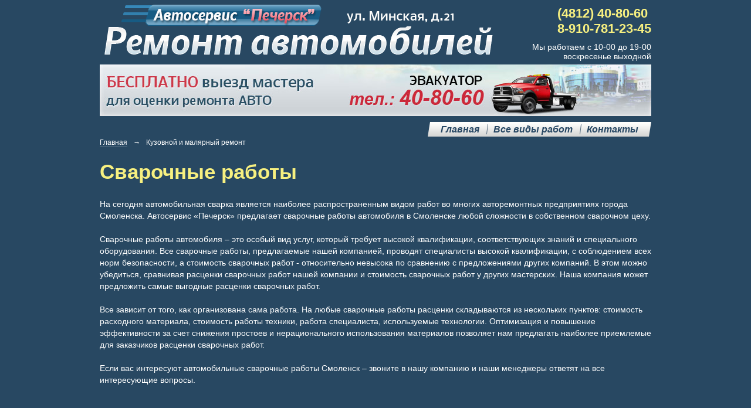

--- FILE ---
content_type: text/html; charset=utf-8
request_url: http://autopechersk.ru/kuzovnoy_malyarnyy_remont/svarochnye_raboty
body_size: 4075
content:
<!DOCTYPE html PUBLIC "-//W3C//DTD XHTML 1.1//EN" "http://www.w3.org/TR/xhtml11/DTD/xhtml11.dtd">
<html xmlns="http://www.w3.org/1999/xhtml" xml:lang="ru">
<head>
<meta charset=utf-8>
<meta name="SKYPE_TOOLBAR" content="SKYPE_TOOLBAR_PARSER_COMPATIBLE" />
<meta name = "format-detection" content = "telephone=no">
<title>Сварочные работы :: Автосервис Печерский</title>
<link type="text/css" rel="stylesheet" href="/css/style.css" />

 <!--[if IE]><script src="/js/html5.js"></script><![endif]-->  



</head>

<body class="text-page">
      <!-- main -->
  
  <main>
   
   <!-- header -->

   <header>

    <!-- logotype -->

    <div class="logo">
     <a href="/" title=""></a> 
    </div>

    <h4>(4812) 40-80-60 <br> 8-910-781-23-45</h4>

    <p>Мы работаем с 10-00 до 19-00 <br/> воскресенье выходной</p>

   </header>

   <!-- /header -->

   <!-- banner -->

   <div class="headBanner">
    <a href="http://avtoevakuator67.ru/" rel="nofolow" target="_blank"><img src="/img/avtiservis-banner.jpg"/></a>
   </div>

   <!-- /banner -->

   <!-- navigation -->

   <nav>
    <div class="navLeft"></div>
    <div class="navRight"></div>
    <div class="navCenter">
     <ul>
               <li><a  href="/">Главная</a>
            
    <!--   <li><a class='active' href="#" title="">О компании</a></li>
      <li><a href="#" title="">Все виды работ</a></li>
      <li><a class='last' href="#" title="">Контакты</a></li> -->
               <li><a  href="/vse_vidy_rabot">Все виды работ</a>
            
    <!--   <li><a class='active' href="#" title="">О компании</a></li>
      <li><a href="#" title="">Все виды работ</a></li>
      <li><a class='last' href="#" title="">Контакты</a></li> -->
               <li><a  href="/kontakty">Контакты</a>
            
    <!--   <li><a class='active' href="#" title="">О компании</a></li>
      <li><a href="#" title="">Все виды работ</a></li>
      <li><a class='last' href="#" title="">Контакты</a></li> -->
          </ul>
    </div>    
   </nav>
 
   <!-- /navigation -->
     <!-- article -->

   <div class="clear"></div>
   <article>
     
   <!-- autoServices welcome -->

   <div class="autoServicesBody">

    <div class='autoServicesBodyContent'>
     
    

    <div class="bread_crumbs">				
        <p><a href="/">Главная</a></p>	 <p>&rarr;</p>  <p><span>Кузовной и малярный ремонт</span></p>       
</div>
<div class="clear">
</div>
<h1>Сварочные работы</h1><p>На сегодня автомобильная сварка является наиболее распространенным видом работ во многих авторемонтных предприятиях города Смоленска. Автосервис &laquo;Печерск&raquo; предлагает сварочные работы автомобиля в Смоленске любой сложности в собственном сварочном цеху.</p>
<p>Сварочные работы автомобиля &ndash; это особый вид услуг, который требует высокой квалификации, соответствующих знаний и специального оборудования. Все сварочные работы, предлагаемые нашей компанией, проводят специалисты высокой квалификации, с соблюдением всех норм безопасности, а стоимость сварочных работ - относительно невысока по сравнению с предложениями других компаний. В этом можно убедиться, сравнивая расценки сварочных работ нашей компании и стоимость сварочных работ у других мастерских. Наша компания может предложить самые выгодные расценки сварочных работ.</p>
<p>Все зависит от того, как организована сама работа. На любые сварочные работы расценки складываются из нескольких пунктов: стоимость расходного материала, стоимость работы техники, работа специалиста, используемые технологии. Оптимизация и повышение эффективности за счет снижения простоев и нерационального использования материалов позволяет нам предлагать наиболее приемлемые для заказчиков расценки сварочных работ.</p>
<p>Если вас интересуют автомобильные сварочные работы Смоленск &ndash; звоните в нашу компанию и наши менеджеры ответят на все интересующие вопросы.</p>

 
</div>
    
    
   </div>

   </article>

   <!-- /article -->

   <!-- services -->
   
    <div class="services">

     <!-- column one -->

     <ul class='contentServicesBig'>

      <h3>Кузовной и <br/> малярный ремонт</h3>
            <li><a href="/kuzovnoy_malyarnyy_remont/vosstanovlenie_geometrii_kuzova" title="">Восстановление геометрии кузова</a></li> 
     
            <li><a href="/kuzovnoy_malyarnyy_remont/svarochnye_raboty" title="">Сварочные работы</a></li> 
     
            <li><a href="/kuzovnoy_malyarnyy_remont/stapel_spotter_gidravlika" title="">Профессиональное оборудование стапель, споттер, гидравлика</a></li> 
     
            <li><a href="/kuzovnoy_malyarnyy_remont/pokrasochnaya_kamera" title="">Покрасочная камера</a></li> 
     
            <li><a href="/kuzovnoy_malyarnyy_remont/chastichnaya_polnaya_pokraska_avto" title="">Частичная и полная покраска авто</a></li> 
     
            <li><a href="/kuzovnoy_malyarnyy_remont/vosstanovlenie_avto_posle_dtp" title="">Восстановление авто после серьезных ДТП</a></li> 
     
            <li><a href="/kuzovnoy_malyarnyy_remont/regulirovka_zamkov_dverey_kapota" title="">Регулировка кузова, замков дверей, капота</a></li> 
     
           </ul>

     <!-- column two -->

     <ul>

      <h3>Ремонт <br/> двигателя</h3>

             <li><a href="/remont_dvigatelya/tekushchiy_kapitalnyy_remont" title="">Текущий и капитальный ремонт</a></li> 
     
            <li><a href="/remont_dvigatelya/zamena_porshnevoy_gruppy" title="">Замена поршневой группы</a></li> 
     
            <li><a href="/remont_dvigatelya/zameny_vkladyshey" title="">Замены вкладышей</a></li> 
     
            <li><a href="/remont_dvigatelya/zamena_klapanov" title="">Замена клапанов</a></li> 
     
            <li><a href="/remont_dvigatelya/zamena_gidrokompensatorov" title="">Замена гидрокомпенсаторов</a></li> 
     
            <li><a href="/remont_dvigatelya/zamena_prokladok_salnikov" title="">Замена прокладок, сальников</a></li> 
     
            <li><a href="/remont_dvigatelya/zamena_masla_filtra" title="">Замена масла, фильтра</a></li> 
     
           </ul>

     <!-- column three -->

     <ul>

      <h3>Ремонт <br/> подвески</h3>

            <li><a href="/remont_podveski/zamena_rychagov_pruzhin" title="">Замена рычагов и пружин</a></li> 
     
            <li><a href="/remont_podveski/zamena_amortizatorov" title="">Замена амортизаторов</a></li> 
     
            <li><a href="/remont_podveski/zamena_saylentblokov" title="">Замена сайлентблоков</a></li> 
     
            <li><a href="/remont_podveski/zamena_sharovyh_opor" title="">Замена шаровых опор</a></li> 
     
           </ul>

     <!-- column four -->

     <ul>

      <h3>Ремонт МКПП</h3>

            <li><a href="/remont_mkpp/zamena_scepleniya" title="">Замена сцепления</a></li> 
     
            <li><a href="/remont_mkpp/zamena_shrusov" title="">Замена шрусов</a></li> 
     
            <li><a href="/remont_mkpp/zamena_valov" title="">Замена валов</a></li> 
     
            <li><a href="/remont_mkpp/remont_zamena__kulisy" title="">Ремонт / замена кулисы</a></li> 
     
            <li><a href="/remont_mkpp/zamena_krestovin_kardannyh_valov" title="">Замена крестовин карданных валов</a></li> 
     
           </ul>

     <!-- column five -->

     <ul>

      <h3>Слесарные <br/> работы</h3>

            <li><a href="/slesarnye_raboty/zamena_vyhlopnoy_sistemy" title="">Замена выхлопной системы</a></li> 
     
            <li><a href="/slesarnye_raboty/remont_tormoznoy_sistemy" title="">Ремонт тормозной системы</a></li> 
     
            <li><a href="/slesarnye_raboty/zamena_tehzhidkostey" title="">Замена техжидкостей</a></li> 
     
           </ul>

    </div>

   <!-- /services -->

    <div class="clear"></div>
    <div id="space"></div> <!-- rasporka -> 60px -->
  </main>

  <!-- /main -->

  <!-- footer -->
  
  <footer>
<div class='ftrNav'>
   <!-- footer navigation 

  
    <ul>
     <li><a href="#" title="">О компании</a></li>
     <li><a href="#" title="">Новости и акции</a></li>
     <li><a href="#" title="">Советы автолюбителям</a></li>
     <li><a href="#" title="">Эвакуация автомобилей</a></li>
     <li><a href="#" title="">Контакты</a></li>
    </ul>

 
    <div class="search">
      <input type="text" placeholder="поиск по сайту"/>
      <input type="button"/>
    </div>
  footer navigation -->
   </div>

   <div class="clear"></div>

   <div class="ftrInfo">
    
    <div class="ftrCopyright">
     © Автосервис “Печерск”  2026
	 <br/>
	 <a href="https://uslugi.yandex.ru/profile/AvtoPechersk-613940" target="_blank" rel="publisher" style="color: #fff;">Мы в Yandex</a><br>
	 <a href="https://autopechersk.business.site/" target="_blank" rel="publisher" style="color: #fff;">Мы в Google</a><br>
   <a href="https://vk.com/public45708918" target="_blank" style="color: #fff;">Фото наших работ в VK</a>
    </div>

    <address>ул. Минская, 21, тел.: (4812) 40-80-60 8-910-781-23-45</address>
	<div class="ftrDeveloped">
     <a href="http://itgrade.ru" target="_blank" title="">Разработка сайта Айти Грэйд</a> 
    </div>

   </div>

<!-- Yandex.Metrika counter -->
<script type="text/javascript">
(function (d, w, c) {
    (w[c] = w[c] || []).push(function() {
        try {
            w.yaCounter24483086 = new Ya.Metrika({id:24483086,
                    webvisor:true,
                    clickmap:true,
                    trackLinks:true,
                    accurateTrackBounce:true});
        } catch(e) { }
    });

    var n = d.getElementsByTagName("script")[0],
        s = d.createElement("script"),
        f = function () { n.parentNode.insertBefore(s, n); };
    s.type = "text/javascript";
    s.async = true;
    s.src = (d.location.protocol == "https:" ? "https:" : "http:") + "//mc.yandex.ru/metrika/watch.js";

    if (w.opera == "[object Opera]") {
        d.addEventListener("DOMContentLoaded", f, false);
    } else { f(); }
})(document, window, "yandex_metrika_callbacks");
</script>
<noscript><div><img src="//mc.yandex.ru/watch/24483086"  style="position:absolute; left:-9999px;" alt="" /></div></noscript>
<!-- /Yandex.Metrika counter -->


  </footer>

  <!-- /footer -->

 </body>
</html>


--- FILE ---
content_type: text/css
request_url: http://autopechersk.ru/css/style.css
body_size: 7674
content:
html,body {background:url(../img/bg.gif) repeat-x #284862; font-family: Arial; color: #fff;}
ul,ul li,body,input,strong,span,p,hr,h1,h2,h3,h4,h5,h6 {margin:0;padding:0;}
img {border:0;}
input {border:0;outline:0;font-size:100%;line-height:normal;}
a, a:hover {color:#000;text-decoration:none;}
hr {border:0;}
h1,h2,h3,h4,h5,h6 {font-style:normal; color: #f7f080; margin-bottom: 25px;}
h1 {font-size: 35px;}
h2 {font-size: 30px;}
h3 {font-size: 25px;}
h4 {font-size: 20px;}
h5 {font-size: 15px;}
h6 {font-size: 15px; font-weight: normal;}

::-webkit-input-placeholder {color:#999;}
:-moz-placeholder {color:#999;}
.placeholder {color:#999;}

/* setting */

body {overflow-x:hidden;}
body.text-page {background-image: none;}

header, section, footer, aside, nav, article, address, main {display:block;}
main, footer {margin:0 auto;padding:0 10px;width:940px;}

/* header */

header {height:110px;}
header .logo a, header .logo a:hover {display:block;float:left;width:670px;height:110px;background:url(../img/logo.png) no-repeat;}
header h4 {margin-top:10px;float:right;font-size:22px;color:#f7f080; margin-bottom: 0;}
header p {margin-top:10px;float:right;font-size:14px;text-align:right;color:#fff;}

main .headBanner {margin-bottom:10px;height:88px;}

main .headBannerBg p {font-size:24px;color:#2a5065;}
main .headBannerBg strong {font-size:24px;text-transform:uppercase;color:#cd3949;}

/* nav */

nav {float:right;height:25px;}
nav .navLeft {float:left;width:10px;height:25px;background:url(../img/navLeftRight.png) no-repeat right;}
nav .navRight {float:right;width:10px;height:25px;background:url(../img/navLeftRight.png) no-repeat left;}
nav .navCenter {margin:0 10px;height:25px;background:url(../img/nav.png) repeat-x;overflow:hidden;}
nav .navCenter ul {list-style:none;}
nav .navCenter li {display: inline-block;}
nav .navCenter li a {padding:0 12px;display:inline-block;height:25px;line-height:25px;background-image:url('../img/navBorder.png'); background-repeat: no-repeat; background-position: 0 0;list-style:none;font-size:16px;font-weight:bold;color:#274763; font-style: italic;}
nav .navCenter li:first-child a {background-image: none;}
nav .navCenter li a:hover {color:#397cb7;}
nav .navCenter li a.last, nav .navCenter li a:hover.last {background:0;}
nav .navCenter li a.active, nav .navCenter li a:hover.active {color:#397cb7;}

/* main */

main {height:100%;min-height:100%;height:auto !important;overflow:hidden;}

/* maket avto */

main .maketAvto {width:940px;height:560px;overflow:hidden;background:url(../img/car.png) no-repeat;font-size:16px;font-weight:bold;text-align:center; position: relative;}
a.flagOne, a:hover.flagOne {margin:50px 0 0 10px;display:block;width:360px;height:34px;background:url(../img/flagTwo.png) no-repeat;font-size:20px;font-weight:bold;text-align:center;line-height:30px;color:#0c70c7;}
a.flagTwo, a:hover.flagTwo {margin:50px 0 0 0;display:block;width:192px;height:30px;background:url(../img/flagOne.png) no-repeat;color:#274763;}
a.flagThree, a:hover.flagThree {margin:-90px 0 0 750px;display:block;width:192px;height:30px;background:url(../img/flagOne.png) no-repeat;color:#274763;}
a.flagFour, a:hover.flagFour {margin:128px 0 0 750px;display:block;width:192px;height:30px;background:url(../img/flagOne.png) no-repeat;color:#274763;}
a.flagFive, a:hover.flagFive {margin:74px 0 0 750px;display:block;width:192px;height:30px;background:url(../img/flagOne.png) no-repeat;color:#274763;}

main .maketAvto a {position: absolute;}
main .maketAvto a span {display: inline-block;height: 28px; background-image: url(../img/teaser-background.png); float: left; position: relative;}
main .maketAvto a span.bl {width: 10px; background-position: 0 0;}
main .maketAvto a span.bc {background-position: 0 -30px; font-size: 18px; color: #304552; line-height: 28px; font-style: italic; font-weight: bold;}
main .maketAvto a span.br {width: 10px; background-position: 0 -60px;}
main .maketAvto a:hover span {height: 33px; top: -3px;}
main .maketAvto a:hover span.bl {background-position: 0 -90px;}
main .maketAvto a:hover span.bc {line-height: 33px;background-position: 0 -130px; font-size: 20px; color: #0066cc;}
main .maketAvto a:hover span.br {background-position: 0 -170px;}

main .maketAvto a.s1 {left: 90px; top: 65px;}
main .maketAvto a.s2 {right: 0; top: 80px;}
main .maketAvto a.s3 {left: 0; top: 135px;}
main .maketAvto a.s4 {right: 0px; top: 240px;}
main .maketAvto a.s5 {right: 0px; top: 330px;}
/* article */

article {overflow:hidden;margin-bottom:60px;}

/* autoServices welcome */

article .autoServicesBody {border:0;}
article .autoServicesBody p {font-size:14px;}
article .autoServicesBody img {margin-left:16px;}
article .autoServicesBodyContent {float:left;width:560px; color: #fff;}
.text-page article .autoServicesBodyContent {width: auto; float: none;}
article .autoServicesBodyContent p {margin-bottom: 20px; line-height: 20px;}
article .autoServicesBodyContent ul, article .autoServicesBodyContent ol {margin: 0 0 20px 25px; line-height: 20px; padding: 0;}
article .autoServicesBodyContent li {padding: 0; margin: 0 0 10px 0;}
article .autoServicesBodyContent table {border-collapse: collapse;}
article .autoServicesBodyContent table tr td {padding: 10px 15px; border: 1px solid #677e90;}
article .autoServicesBodyContent table tr td p {margin-bottom: 0;}

.main-map {width: 360px; height: 360px; float: right;}
/* services */

main .services {margin:0;}

main .services ul {float:left;width:180px;list-style:none;}
main .services ul.contentServicesBig {float:left;width:220px;}
main .services li {margin-bottom: 8px;}
main .services li a {display:inline;font-size:12px;color:#fff;text-decoration:none; border-bottom: 1px solid rgba(255,255,255,0.3);}
main .services li a:hover {border-color: rgba(255,255,255,0.8);}
.services h3 {font-size: 19px; height: 40px;}


/* space */

.clear {clear:both;}
#space {height:80px;}

/* footer */

footer {height:100px;}

footer .ftrNav {height:20px;}
footer .ftrNav ul {list-style:none;}
footer .ftrNav li a {margin-right:20px;float:left;font-size:14px;font-style:italic;color:#fff; border-bottom: 1px solid rgba(255,255,255,0.3);}
footer .ftrNav li a:hover {border-bottom-color: rgba(255,255,255,0.8);}

footer .ftrNav .search {float: right; position: relative; top: -6px;}
footer .ftrNav .search input[type="text"] {background-color: #fff; border-radius: 3px; -webkit-border-radius: 3px; padding: 5px 10px; font-size: 12px; width: 140px;}
footer .ftrNav .search input[type="button"] {position: absolute; right: 0; top: 0; border: 0; background-image: url(../img/search-icon.png); display: inline-block; width: 25px; height: 25px; background-color: transparent; background-repeat: no-repeat; background-position: 50%; cursor: pointer;}

footer .ftrInfo {margin-top:18px;height:30px;}

footer .ftrCopyright, footer .ftrInfo address {padding-top:6px;float:left;font-size:14px;color:#fff;}
footer .ftrInfo address {margin-left:60px;}
footer .ftrDeveloped {float:right;height:26px;background:url(../img/dvlp.png) no-repeat left;line-height:31px;text-indent:31px;}
footer .ftrDeveloped a {font:13px arial;color:#fff; border-bottom: 1px solid rgba(255,255,255,0.3);}
footer .ftrDeveloped a:hover {border-bottom-color: rgba(255,255,255,0.8);}

.bread_crumbs {clear: both;}
article .bread_crumbs p {float: left;margin-right: 10px;color: black; color: #fff; font-size: 12px;}
.clear: {clear: both;}
.bread_crumbs a {color: #fff; border-bottom: 1px solid rgba(255,255,255,0.3);}
.bread_crumbs a:hover {border-color: rgba(255,255,255,0.8);}